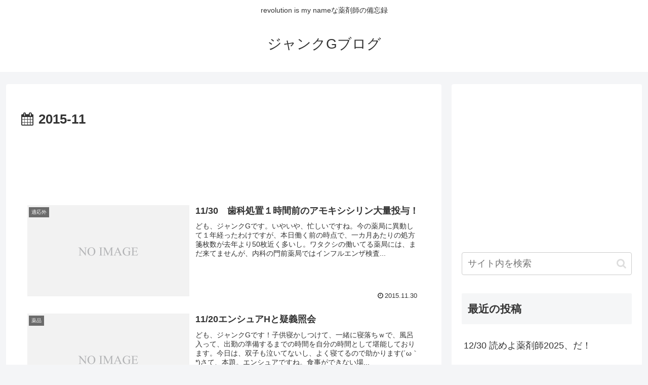

--- FILE ---
content_type: text/html; charset=utf-8
request_url: https://www.google.com/recaptcha/api2/aframe
body_size: 251
content:
<!DOCTYPE HTML><html><head><meta http-equiv="content-type" content="text/html; charset=UTF-8"></head><body><script nonce="VexZUkSCLW8XD1rWCyty0w">/** Anti-fraud and anti-abuse applications only. See google.com/recaptcha */ try{var clients={'sodar':'https://pagead2.googlesyndication.com/pagead/sodar?'};window.addEventListener("message",function(a){try{if(a.source===window.parent){var b=JSON.parse(a.data);var c=clients[b['id']];if(c){var d=document.createElement('img');d.src=c+b['params']+'&rc='+(localStorage.getItem("rc::a")?sessionStorage.getItem("rc::b"):"");window.document.body.appendChild(d);sessionStorage.setItem("rc::e",parseInt(sessionStorage.getItem("rc::e")||0)+1);localStorage.setItem("rc::h",'1769038579012');}}}catch(b){}});window.parent.postMessage("_grecaptcha_ready", "*");}catch(b){}</script></body></html>